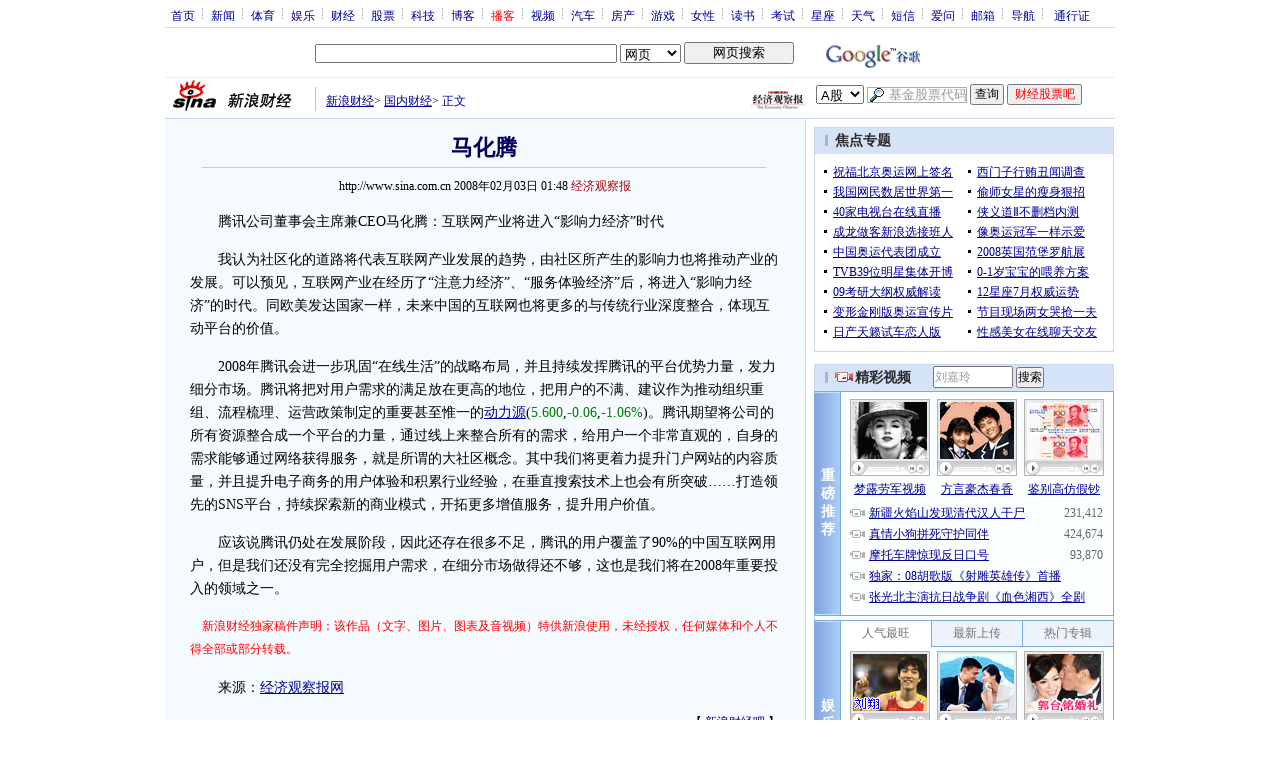

--- FILE ---
content_type: text/html; charset=utf-8
request_url: https://www.google.com/recaptcha/api2/aframe
body_size: 268
content:
<!DOCTYPE HTML><html><head><meta http-equiv="content-type" content="text/html; charset=UTF-8"></head><body><script nonce="4Z9gXVD6jGZLrpafufw0zg">/** Anti-fraud and anti-abuse applications only. See google.com/recaptcha */ try{var clients={'sodar':'https://pagead2.googlesyndication.com/pagead/sodar?'};window.addEventListener("message",function(a){try{if(a.source===window.parent){var b=JSON.parse(a.data);var c=clients[b['id']];if(c){var d=document.createElement('img');d.src=c+b['params']+'&rc='+(localStorage.getItem("rc::a")?sessionStorage.getItem("rc::b"):"");window.document.body.appendChild(d);sessionStorage.setItem("rc::e",parseInt(sessionStorage.getItem("rc::e")||0)+1);localStorage.setItem("rc::h",'1768763594414');}}}catch(b){}});window.parent.postMessage("_grecaptcha_ready", "*");}catch(b){}</script></body></html>

--- FILE ---
content_type: text/css
request_url: http://i2.sinaimg.cn/cj/news_keyword/stock.css
body_size: 1050
content:
.s0 {background-color:#F2F6FB; width:210px;font-size:12px;border:1px #ccc solid;}
.s0 a{color:#1F3A87;}
.s0 a:link{color:#1F3A87; text-decoration:none;}
.s0 a:visited{color:#1F3A87; text-decoration:none;}
.s0 a:hover{color:#1F3A87; text-decoration:underline;}

.s1 {margin:0px; padding:5px 0 0 5px;}
.s1 ul{list-style:none; margin:0px;padding: 0px;BORDER:0px;}
.s1 li{float:left; margin:0 2px 0 2px; line-height:25px} 

.s2 {clear:both;margin:0px; padding:0px;clear:both; text-align:center;}

.s3 {width:150px; padding:5px 0 0 5px; margin-left:30px;}
.s3 ul{list-style:none;margin: 0px;padding: 0px;border:0px;}
.s3 li{float:left;width:70px; line-height:20px} 

.s4 {clear:both;padding:5px 5px 5px 0; text-align:right}
.s5 {text-align:left; padding-left:10px; font-size:9px; font-family:Verdana, Arial; color:#666666; line-height:25px;}
.s6 {text-align:center;}

.s7 {margin:0px; padding:5px 0 0 8px;}
.s7 ul{list-style:none; margin:0px;padding: 0px;border:0px;}
.s7 li{float:left; margin:0 1px 0 1px; line-height:25px}

--- FILE ---
content_type: application/javascript; charset=utf-8
request_url: https://interface.sina.cn/general_utility_api.d.json?mod=non_standard_pdps_conf&from=pc&pdps=PDPS000000028572&callback=_sinaads_cbs_kdra33
body_size: 237
content:
_sinaads_cbs_kdra33({"result":{"status":{"code":0,"msg":"ok","from_cache":false,"timer":null,"time":1768763590.8136},"data":{"pdps_conf":[]}}})

--- FILE ---
content_type: application/javascript; charset=GB18030
request_url: http://hq.sinajs.cn/list=sh600405
body_size: 168
content:
var hq_str_sh600405="动力源,5.670,5.660,5.600,5.780,5.550,5.590,5.600,17766934,100183541.000,122118,5.590,166700,5.580,156300,5.570,179000,5.560,325500,5.550,192799,5.600,200500,5.610,58900,5.620,38920,5.630,54800,5.640,2026-01-16,15:00:03,00,";
